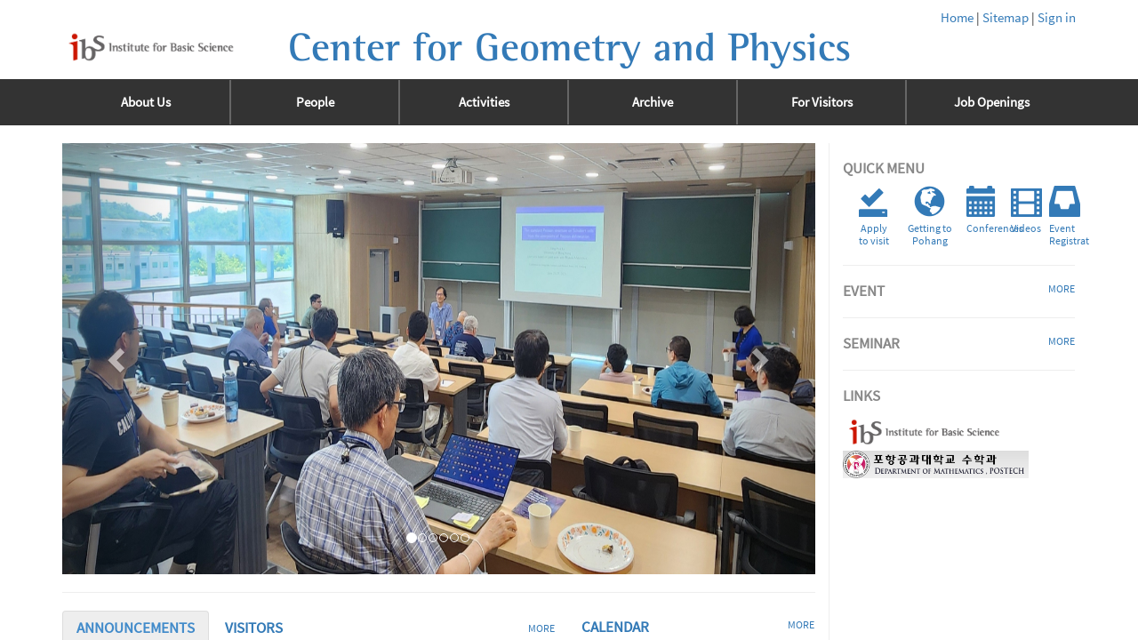

--- FILE ---
content_type: text/html;charset=UTF-8
request_url: https://www.ibs.re.kr/cgp;jsessionid=76E445B92D5D8798CEF3E5C4153FD27D/
body_size: 703
content:

<!DOCTYPE HTML PUBLIC "-//W3C//DTD HTML 4.01 Frameset//EN" "http://www.w3.org/TR/html4/frameset.dtd">
<html>
	<head>
	<META HTTP-EQUIV="PRAGMA" CONTENT="NO-CACHE"> 
<META HTTP-EQUIV="Content-Type" content="text/html; charset=UTF-8"> 
<title>Center for Geometry and Physics</title>
<style>
		* { margin:0; padding:0; box-sizing:border-box; }
		html,body{overflow:hidden}
		body { color:#fff; line-height:1.5em; font-family:'nsr'; }
		
	</style>
   
</head>
<frameset rows="100%" border="0">
 <frame src="https://cgp.ibs.re.kr/" name="기하학 수리물리 연구단 / Center for Geometry and Physics" noresize="" scrolling="yes" marginwidth="0" marginheight="0">
</frameset>

</html>

--- FILE ---
content_type: text/html; charset=UTF-8
request_url: https://cgp.ibs.re.kr/
body_size: 28188
content:
<!DOCTYPE html>
<html lang="en">
<head>

<base href="https://cgp.ibs.re.kr/">
<meta charset="utf-8">
<meta http-equiv="X-UA-Compatible" content="IE=edge">
<!--meta http-equiv="Content-Type" content="text/html;charset=utf-8"-->
<meta name="viewport" content="width=device-width, initial-scale=1.0, maximum-scale=1.0, user-scalable=no">
<link rel="shortcut icon" type="image/x-icon" href="/img/favicon.ico" >
<link rel="dns-prefetch" href="https://cgp.ibs.re.kr/">

<link href="js/bootstrap-3.3.4-dist/css/bootstrap.min.css" rel="stylesheet">

<!-- HTML5 shim and Respond.js IE8 support of HTML5 elements and media queries -->
<!--[if lt IE 9]>
<script src="./js/html5shiv.js"></script>
<script src="./js/respond.min.js"></script>
<![endif]-->

<!--[if IE 9]>
<script src="./js/olderbrowser.js"></script>
<![endif]-->

<script type="text/javascript" src="js/jquery-2.1.0.min.js"></script>

<link rel="stylesheet" type="text/css" href="js/jquery-ui-1.10.3/themes/base/jquery-ui.css">
<script type="text/javascript" src="js/jquery-ui-1.10.3/ui/jquery-ui.js"></script>

<script type="text/javascript" src="js/bootstrap-3.3.4-dist/js/bootstrap.min.js"></script>

<script type="text/x-mathjax-config">
	MathJax.Hub.Config({
		tex2jax: {
			inlineMath: [['$','$']],
			skipTags: ["script","noscript","style","textarea","code"]
		}
	});
</script>
<script type="text/javascript">
	var URL_PREFIX = 'https://cgp.ibs.re.kr/';
</script>

<!--script type="text/javascript" src="js/mathjax-MathJax-78ea6af/MathJax.js?config=TeX-AMS_HTML-full"></script-->
<script type="text/javascript" src="js/MathJax-2.7.1/MathJax.js?config=TeX-AMS_HTML-full"></script>

<title>IBS Center for Geometry and Physics</title>

<script type="text/javascript" src="js/main.js"></script>
<script type="text/javascript" src="js/menu_eng.js"></script>

<link rel="stylesheet" type="text/css" href="css/style.css">

<script type="text/javascript" src="js/jQuery.snow.min.js"></script>

<style type='text/css'>
input.gsc-input, .gsc-input-box, .gsc-input-box-hover, .gsc-input-box-focus {
border-color: #D9D9D9;
color:#333;
}
input.gsc-search-button, input.gsc-search-button:hover, input.gsc-search-button:focus {
border-color: #999999;
background-color: #CCCCCC;
background-image: none;
filter: none;
}
</style>



<!--link href="https://vjs.zencdn.net/6.2.8/video-js.css" rel="stylesheet">
<script src="https://vjs.zencdn.net/6.2.8/video.js"></script>
<script src="js/videojs-contrib-hls.js"></script--!>

<link href="js/video-js/video-js.css" rel="stylesheet">
<script type="text/javascript" src="js/video-js/video.js"></script>

<link rel="stylesheet" href="css/main.css">
<script type="text/javascript" src="js/index.js"></script>

<!--script type="text/javascript">
	$(document).ready(function () {
		var popup = getCookie('popup_2017_fall_recruit');
		if (popup == "" && $(window).width() > 991) {
			$('#overall_notice').show();
			$('div.popup').trigger('click');
			$('div#popup').modal('show');
		}
	});
</script--!>

<!--<script type="text/javascript">
	function setCookie(name, value, expiredays) {
		var today = new Date();
			today.setDate(today.getDate() + expiredays);
			document.cookie = name + '=' + escape(value) + '; path=/; expires=' + today.toGMTString() + ';'
		}
	
	function getCookie(name) {
		var cName = name + "=";
		var x = 0;
		while ( x <= document.cookie.length )
		{
			var y = (x+cName.length);
			if ( document.cookie.substring( x, y ) == cName )
			{
				if ( (endOfCookie=document.cookie.indexOf( ";", y )) == -1 )
					endOfCookie = document.cookie.length;
				return unescape( document.cookie.substring( y, endOfCookie ) );
			}
			x = document.cookie.indexOf( " ", x ) + 1; 
			if ( x == 0 )
				break;
		}
		return "";
	}

	function HideToday(){
		setCookie('Hide_Today','Y',1);
		$("#semModal").hide('fade');
	}


	jQuery(document).ready(function(){
		if (getCookie('Hide_Today')!='Y'){
			$('#semModal').show();
		}
	});
	function close_pop(){
		$('#semModal').hide('fade');
		};
</script> -->

<!--<div id="semModal" class="modal" tabindex="-1" role="dialog" aria-hidden="true">
	<div class="modal-dialog" role="document">
		<div class="modal-content">
			<div class="modal-header">
				<h3 class="modal-title">Call for Admission to IBS-UniTO(Italy) Collaborative Ph.D. Programs 
				<button onclick="close_pop()" type="button" class="close" data-dismiss="modal" aria-hidden="true" aria-label="Close">
					<i class="glyphicon glyphicon-remove"></i>
				</button>
				</h3>
			</div>
			<div class="modal-body">
				<p>Deadline for applications ~16th of June 2025</p>
				<p>Please click <a href="https://ibs.re.kr/cop/bbs/BBSMSTR_000000001037/selectBoardArticle.do?nttId=25834&kind=&mno=sitemap_02&pageIndex=1&searchCnd=&searchWrd=">here</a> for more information</p>
			</div>
			<div class="modal-footer">
				<button onclick="HideToday()" class="btn btn-warning" data-dismiss="modal">Hide today</button>
				<button onclick="close_pop()" class="btn btn-danger" data-dismiss="modal">Close</button>
			</div>
		</div>
	</div>
</div> -->
<style type="text/css">
#maintabs li.active a {
	background:#eee;
}
#maintabs li.active a h4 {
	color:#428bca;
}
</style>

</head>

<body>

<div class="everythingButfooter" style="position:relative;min-height:100%">

<!--div class="alert-danger none" style="padding:10px" id="overall_notice" >
	<div class="container">
	[IT ALERT] Due to certain circumstances, our web server is running in a static mode, and the database is NOT up-to-date. We are very sorry for any inconvenience.

		<!- -div id="notice" class="none">
			<p>The IBS Center for Geometry and Physics (IBS-CGP) invites applications for postdoctoral research fellowship positions.</p>
			<ul>
				<li>Job location: Pohang, Republic of Korea (On the campus of POSTECH)</li>
				<li>Salary range: KRW 57,000,000 &ndash; 66,000,000</li>
				<li><strong>Application deadline: January 15, 2018</strong></li>
			</ul>
			<p><em>For more information about the position and how to apply, click <a href="boards/announcements/2017/09/180">here</a>.</em></p>

			<!- -button class="btn btn-default" data-dismiss="modal" onclick="setCookie('popup_2017_fall_recruit','false',150)">Do not show anymore</button- ->
		</div- ->
	</div>
</div-->

	<input type="hidden" name="mnum" value="">
	<input type="hidden" name="snum" value="">
	<input type="hidden" name="ssnum" value="">

		<div tabindex="-1" role="dialog" aria-hidden="true" class="modal" id="popup">
			<div class="modal-dialog modal-lg">
				<div class="modal-content">
					<div class="modal-header">
						<button type="button" class="close" data-dismiss="modal" aria-hidden="true">
							<i class="glyphicon glyphicon-remove"></i>
						</button>
					<h4>Accepting applications for Associate Director Positions (AD)</h4>
					</div>
					<div class="modal-body">
						<p>The IBS Center for Geometry and Physics (IBS-CGP) invites applications for Associate Director Positions.</p>
						<ul>
							<li>Job location: Pohang, Republic of Korea (On the campus of POSTECH)</li>
							<li><strong>Application deadline: May 17, 2017</strong></li>
						</ul>
						<p><em>For more information about the position and how to apply, click <a href="boards/announcements/2017/04/178">here</a>.</em></p>
					</div>

					<div class="modal-footer">
						<button class="btn btn-default" data-dismiss="modal" onclick="setCookie('popup','false',28)">Do not show anymore</button>
					</div>
				</div>
			</div>
		</div>


			<!--div class="pull-right success">S</div-->
	


	<div class="container">
		<header>
			<div class="pull-right hidden-xs" style="margin-top:10px;/*margin-bottom:-10px*/">
				<div class="logo" style="display:inline-block">
					<a href="/">Home</a> |
					<a href="guide/sitemap">Sitemap</a>
		| <a href="mycgp/login">Sign in</a>
					</div>
			</div>
			<div class="row" style="clear:both">
				<div class="hidden-xs hidden-sm col-md-1 col-lg-2">
					<a href="http://www.ibs.re.kr/en">
						<img src="img/ibs_logo2.jpg" class="hidden-xs hidden-sm hidden-md" style="width:200px" alt="IBS"/>
						<img src="img/ibs_logo_small.png" class="visible-md" style="height:50px" alt="IBS"/>
					</a>
				</div>
				<div class="col-xs-12 col-md-10 col-lg-8">
					<h1 class="main-title text-center">
						<a href="https://cgp.ibs.re.kr/" class="header">Center for Geometry and Physics</a>
					</h1>
				</div>
			</div>
	
		</header>
	</div>

	<div class="navigator">
		<header class="mainnavi">
			<nav class="navbar">
				<div class="container">
					<div class="col-xs-8 smallmenuitem visible-xs"></div>
					<button type="button" class="navbar-toggle" data-toggle="collapse" data-target="#mainnav-collapse">
						<span class="icon-bar" style="background:white"></span>
						<span class="icon-bar" style="background:white"></span>
						<span class="icon-bar" style="background:white"></span>
					</button>
					<ul class="nav navbar-nav collapse navbar-collapse " id="mainnav-collapse" style="padding:0">
						<li style="padding:0" class="text-center col-sm-2 mnum1 ">
							<a href="aboutus">About Us</a></li>
						<li style="padding:0" class="text-center col-sm-2 mnum2 ">
							<a href="people">People</a></li>
						<li style="padding:0" class="text-center col-sm-2 mnum3 ">
							<a href="activities">Activities</a></li>
						<li style="padding:0" class="text-center col-sm-2 mnum4 ">
							<a href="archive">Archive</a></li>
						<li style="padding:0" class="text-center col-sm-2 mnum5 ">
							<a href="forvisitors">For Visitors</a></li>
						<li style="padding:0" class="text-center col-sm-2 mnum6 ">
							<a href="jobopenings">Job Openings</a></li>
					</ul>
				</div>
			</nav>
		</header>
		<header class="hidden-xs container" style="position:relative">
			<div class="subnavi row none" style="width:100%;position:absolute;z-index:10000000000;background:white;border-bottom-left-radius:5px;border-bottom-right-radius:5px;border:0px solid #aaa;padding-top:10px;padding-botton:10px;opacity:0.95;box-shadow:0 0 7px #666">
				<nav>
					<ul class="list-unstyled col-sm-2 submenu1">
						<li class="snum1">
							<a href="aboutus/greetings">Greetings</a>
						</li>
						<li class="snum2">
							<a href="aboutus/backgroundandpurpose">Background and Purpose</a>
						</li>
						<li class="snum3">
							<a href="aboutus/advisorycommittee">Advisory Committee</a>
						</li>
						<li class="snum4">
							<a href="aboutus/researchgroups">Research Groups</a>
						</li>
						<li class="snum5">
							<a href="aboutus/MOU">MOU</a>
						</li>
						<li class="snum6">
							<a href="aboutus/mathematicsinpohang">Mathematical Science in Pohang</a>
						</li>
						<li class="snum7">
							<a href="boards/announcements">Announcements</a>
						</li>
						<li class="snum8">
							<a href="aboutus/contactus">Contact Us</a>
						</li>
					</ul>
					<ul class="list-unstyled col-sm-2 submenu2">
						<li class="snum1">
							<a href="people/members">Members</a>
						</li>
						<li class="snum2">
							<a href="people/staff">Staff</a>
						</li>
						<li class="snum3">
							<a href="people/visitors">Visitors</a>
						</li>
					</ul>
					<ul class="list-unstyled col-sm-2 submenu3">
						<li class="snum1">
							<a href="activities">Thematic Programs</a>
						</li>
						<li class="snum2">
							<a href="activities/conferences">Conferences</a>
						</li>
						<li class="snum3">
							<a href="activities/seminars">Seminars</a>
						</li>
						<li class="snum4">
							<a href="activities/publicevents">Public Events</a>
						</li>
						<li class="snum5">
							<a href="activities/calendar">POSTECH Mathematics Calendar</a>
						</li>
						<li class="snum6">
							<a href="activities/thisweekatcgp">This week at CGP</a>
						</li>
						<li class="snum7">
							<a href="activities/registration">Online Registration</a>
						</li>
					</ul>
					<ul class="list-unstyled col-sm-2 submenu4">
						<li class="snum1">
							<a href="archive/libraries">Libraries</a>
						</li>
						<li class="snum2">
							<a href="archive/cgplibrary">Search in CGP Library</a>
						</li>
						<li class="snum3">
							<a href="archive/preprints">Preprints</a>
						</li>
						<li class="snum4">
							<a href="archive/videos">Videos</a>
						</li>
					</ul>
					<ul class="list-unstyled col-sm-2 submenu5">
						<li class="snum1">
							<a href="forvisitors/visitorprograms">Visitor Programs</a>
						</li>
						<li class="snum2">
							<a href="forvisitors/accommodation">Accommodation</a>
						</li>
						<li class="snum3">
							<a href="forvisitors/planningvisit">Planning Your Visit</a>
						</li>
						<li class="snum4">
							<a href="forvisitors/gettingtopohang">Getting to Pohang</a>
						</li>
						<li class="snum5">
							<a href="forvisitors/leavingfrompohang">Leaving from Pohang</a>
						</li>
						<li class="snum6">
							<a href="forvisitors/location">Our Location on Campus</a>
						</li>
						<li class="snum7">
							<a href="forvisitors/facilities">Facilities</a>
						</li>
						<li class="snum8">
							<a href="forvisitors/localinformation">Local Information</a>
						</li>
					</ul>
					<ul class="list-unstyled col-sm-2 submenu6">
						<li class="snum1">
							<a href="jobopenings/members">Members</a>
						</li>
						<li class="snum2">
							<a href="jobopenings/apply">Apply</a>
						</li>
					</ul>
				</nav>
			</div>
		</header>
	</div>
	
	<section class="main-container container">
		<div class="row">
			<div class="col-lg-12 col-md-12 col-sm-12 col-xs-12">
				<div class="alert alert-success none">
					<span style="cursor:pointer" class="pull-right" onclick="$(this).parent().hide()"><i class="glyphicon glyphicon-remove"></i></span>
					<div class="message"></div>
				</div>
				<div class="alert alert-info none">
					<span style="cursor:pointer" class="pull-right" onclick="$(this).parent().hide()"><i class="glyphicon glyphicon-remove"></i></span>
					<div class="message"></div>
				</div>
				<div class="alert alert-warning none">
					<span style="cursor:pointer" class="pull-right" onclick="$(this).parent().hide()"><i class="glyphicon glyphicon-remove"></i></span>
					<div class="message"></div>
				</div>
				<div class="alert alert-danger none">
					<span style="cursor:pointer" class="pull-right" onclick="$(this).parent().hide()"><i class="glyphicon glyphicon-remove"></i></span>
					<div class="message"></div>
				</div>

<div class="row" style="overflow:hidden">
	<div class="leftpane col-xl-8 col-md-9 col-xs-12">
		<div class="mainbanner-container hidden-xs">
<div id="mainbanner" class="carousel slide" data-ride="carousel">
<ol class="carousel-indicators">
<li data-target="#mainbanner" data-slide-to="0" class="active">
<li data-target="#mainbanner" data-slide-to="1">
<li data-target="#mainbanner" data-slide-to="2">
<li data-target="#mainbanner" data-slide-to="3">
<li data-target="#mainbanner" data-slide-to="4">
<li data-target="#mainbanner" data-slide-to="5">
</ol>
<div class="carousel-inner">
<div class="item active"><img src="img/main_banner//IMG_1.jpg" alt="Banner" style="width:100%; height:485px"></div>
<div class="item"><img src="img/main_banner//IMG_2.jpg" alt="Banner" style="width:100%; height:485px"></div>
<div class="item"><img src="img/main_banner//IMG_3.jpg" alt="Banner" style="width:100%; height:485px"></div>
<div class="item"><img src="img/main_banner//IMG_3149_edited.jpg" alt="Banner" style="width:100%; height:485px"></div>
<div class="item"><img src="img/main_banner//IMG_4.png" alt="Banner" style="width:100%; height:485px"></div>
<div class="item"><img src="img/main_banner//IMG_5.JPG" alt="Banner" style="width:100%; height:485px"></div>
</div>
<a class="left carousel-control" href="#mainbanner" data-slide="prev"><span class="glyphicon glyphicon-chevron-left"></span></a><a class="right carousel-control" href="#mainbanner" data-slide="next"><span class="glyphicon glyphicon-chevron-right"></span></a>
</div>
<!--xml length = 603
0.99474600 1769101890
0.00596500 1769101891
0.00692400 1769101891
-->		</div>
		<div class="row">
			<!--div class="col-xs-12">
				<hr/>
				<h4 class="tit text-success">
					<span class="strong text-success">Accepting applications for postdoctoral research fellowship (PRF-R)</span> <span class="more">[+]</span><span class="more none">[-]</span>
					<button class="btn btn-warning pull-right" onclick="setCookie('popup_2017_fall_recruit','false',150);$('#overall_notice').hide()"><i class="glyphicon glyphicon-remove"></i></button>
				</h4>

				<div id="notice">
					<p>The IBS Center for Geometry and Physics (IBS-CGP) invites applications for postdoctoral research fellowship positions.</p>
					<ul>
						<li>Job location: Pohang, Republic of Korea (On the campus of POSTECH)</li>
						<li>Salary range: KRW 57,000,000 &ndash; 66,000,000</li>
						<li><strong>Application deadline: December 14, 2018</strong></li>
					</ul>
					<p><em>For more information about the position and how to apply, click <a href="boards/announcements/2018/08/185">here</a>.</em></p>
				</div>

				<hr/>
			</div--!>
			
			<div class="col-xs-12">
			<hr>
				<div class="row">
					<div class="col-sm-8 col-xs-12 hidden-xs">
						<h4 class="tit pull-right" style="margin-top:10px"><small><a style="cursor:pointer" onclick="if ($('#maintabs li.active a').attr('href') == '#announcements') window.location.href='boards/announcements'; else window.location.href='people/visitors';">More</a></small></h4>
						<ul class="nav nav-tabs" role="tablist" id="maintabs">
							<li class="active"><a href="#announcements" role="tab" data-toggle="tab" onclick="blur()"><h4 class="tabheader">Announcements</h4></a></li>
							<li><a href="#visitors" role="tab" data-toggle="tab" onclick="blur()"><h4 class="tabheader">Visitors</h4></a></li>
						</ul>
						<div class="tab-content">
							<div class="tab-pane active clearfix" id="announcements" style="border:1px solid #ddd;border-top:0;padding-top:10px;height:240px;overflow:auto">
<div class="col-xs-12"><h4 style="font-size:12pt;">
<a href="boards/announcements/2024/07/217">Director Yong-Geun Oh's New Book on Lagrangian Floer Theory</a><small class="pull-right">2024-07-19</small>
</h4></div><div class="col-xs-12"><h4 style="font-size:12pt;">
<a href="boards/announcements/2022/04/200">Director Yong-Geun Oh Awarded Ho-Am Prize 2022</a><small class="pull-right">2022-04-06</small>
</h4></div><div class="col-xs-12"><h4 style="font-size:12pt;">
<a href="boards/announcements/2021/01/195">Director Yong-Geun Oh's New Book on Kuranishi Structure</a><small class="pull-right">2021-01-13</small>
</h4></div><div class="col-xs-12"><h4 style="font-size:12pt;">
<a href="boards/announcements/2019/12/191">IBS Director Yong-Geun Oh Awarded the 2019 Korea Science Award</a><small class="pull-right">2019-12-12</small>
</h4></div><div class="col-xs-12"><h4 style="font-size:12pt;">
<a href="boards/announcements/2019/10/190">Dr. Yat-Hin Suen Awarded Honorable Mention of PhD  [...] </a><small class="pull-right">2019-10-01</small>
</h4></div><div class="col-xs-12"><h4 style="font-size:12pt;">
<a href="boards/announcements/2019/06/178">Associate Director positions (AD)</a><small class="pull-right">2019-06-20</small>
</h4></div><div class="col-xs-12"><h4 style="font-size:12pt;">
<a href="boards/announcements/2018/10/189">Dr. Rune Haugseng Awarded the Viggo Brun Prize</a><small class="pull-right">2018-10-17</small>
</h4></div><div class="col-xs-12"><h4 style="font-size:12pt;">
<a href="boards/announcements/2017/05/179">Prof. Jihun Park Awarded KMS Research Article Priz [...] </a><small class="pull-right">2017-05-25</small>
</h4></div><div class="col-xs-12"><h4 style="font-size:12pt;">
<a href="boards/announcements/2015/06/144">Dr. Drummond-Cole featured in IBS Webzine Vol.1</a><small class="pull-right">2015-06-15</small>
</h4></div>
<!--xml length = 4895
0.00708100 1769101891
0.01008500 1769101891
0.01184900 1769101891
-->							</div>
							<div class="tab-pane clearfix" id="visitors" style="border:1px solid #ddd;border-top:0;padding-top:10px;height:240px;overflow:auto">
<ul class="list-unstyled"></ul>
<!--xml length = 145
0.01190200 1769101891
0.01522500 1769101891
0.01594300 1769101891
-->							</div>
						</div>
					</div>
					<div class="col-sm-4 col-xs-12">
						<h4 class="tit" style="margin-top:10px">
							<a href="activities/calendar">Calendar</a>
							<small><a style="cursor:pointer" class="pull-right" onclick="showHideCalendar()">More</a></small>
						</h4>
						<div class="minicalendar clearfix">
						</div>
					</div>
				</div>
			</div>
		</div>
		<div class="hidden-xs">
			<hr/>
			<!-- <h4 class="tit">Thematic Program</h4>
			<p>The thematic programs provide focused and in-depth tutorials, lectures and conferences on themes selected for each thematic year. </p>
			<p>
			The third thematic year, which runs from December 2017 to December 2018, is on <em>Geometry of Fano Varieties</em>. Please check <a href="activities">here</a> for upates on conference and seminar schedules.
			</p>
			<p>Young mathematicians and students in mathematics are encouraged to take advantage of this opportunity. For information on participation, please contact <a href="mailto:workshop@ibs.re.kr"><strong>workshop@ibs.re.kr</strong></a>.</p> --!>
		</div>

	</div> 

	<div class="rightpane col-xl-4 col-md-3 col-xs-12 pull-right">
		<div class="hidden-md hidden-lg"><hr/></div>

		<div class="hidden-xs">
			<h4 class="tit">Quick Menu</h4>
			<div id="quicklinks" class="row">
				<div class="col-xs-12">
					<div class="col-xs-3 text-center" style="padding-right:8.5px;line-height:100%"><a href="forvisitors/visitorprograms"><span class="glyphicon glyphicon-saved" style="font-size:35px"></span><small style="display:block;margin-top:5px">Apply to visit</small></a></div>
					<div class="col-xs-3 text-center" style="padding:0 0px;line-height:100%"><a href="forvisitors/gettingtopohang"><span class="glyphicon glyphicon-globe" style="font-size:35px"></span><small style="display:block;margin-top:5px">Getting to Pohang</small></a></div>
					<div class="col-xs-2 text-center" style="padding:0 8.5px;line-height:100%"><a href="activities/conferences"><span class="glyphicon glyphicon-calendar" style="font-size:35px"></span><small style="display:block;margin-top:5px">Conferences</small></a></div>
					<div class="col-xs-2 text-center" style="padding-left:0 8.5px;line-height:100%"><a href="archive/videos"><span class="glyphicon glyphicon-film" style="font-size:35px"></span><small style="display:block;margin-top:5px">Videos</small></a></div>
					<div class="col-xs-2 text-center" style="padding-left:0 8.5px;line-height:100%"><a href="activities/registration"><span class="glyphicon glyphicon-inbox" style="font-size:35px"></span><small style="display:block;margin-top:5px">Event Registration</small></a></div>
				</div>
			</div>
			<hr/>
		</div>

		<!--h4 class="tit">Seminar Online Registration
			<small><a style="cursor:pointer" class="pull-right" href="https://cgp.ibs.re.kr/activities/talkregistration"><span class="glyphicon glyphicon-inbox"></span></a></small>
		</h4--!>

		<div id="upcoming">
		
		<!--h4 class="tit">Intensive Lecture Series</h4>

			<ul class="list-unstyled">
				<li class="subject"><strong><a href="activities/seminars/intensive_lecture_series">Virtual fundamental chains and application to Lagrangial Floer theory</a></strong></li>
				<li class="speaker">Kenji Fukaya (Simons Center for Geometry and Physics)</li>
				<li class="org" style="color:#999">CGP Main Hall</li>
				<li class="time" style="color:#999">August 28 &ndash; August 31</li>
			</ul>

		</div>

		<hr/-->
			<!--ul class="list-unstyled">
				<li class="subject"><strong><a href="activities/seminars/intensive_lecture_series">Complex cobordisms, formal groups, and quantization</a></strong></li>
				<li class="speaker">Alexander Givental (University of California, Berkeley)</li>
				<li class="org" style="color:#999">CGP Main Hall</li>
				<li class="time" style="color:#999">August 9 &ndash; August 12</li>
			</ul>

		-->
<h4 class="tit">Event
			<small><a style="cursor:pointer" class="pull-right" onclick="showHideCalendar()">More</a></small>
</h4><hr><h4 class="tit">Seminar
			<small><a style="cursor:pointer" class="pull-right" onclick="showHideCalendar()">More</a></small>
</h4>
<!--xml length = 182
0.01601700 1769101891
0.04141400 1769101891
0.04274700 1769101891
-->

		<hr/>
		<div id="links" class="hidden-xs">
			<h4 class="tit">Links</h4>
			<ul class="list-unstyled">
				<li><a href="http://www.ibs.re.kr/en" title="Institute for Basic Science" class="logo"><img src="img/ibs_logo2.jpg" style="width:70%" alt="IBS"></a></li>
				<li><a href="http://math.postech.ac.kr" title="POSTECH Math. Dept." class="logo"><img src="img/postech_math.png" style="width:80%" alt="POSTECH Math."></a></li>
			</ul>
		</div>
	</div>
</div>

		<div tabindex="-1" role="dialog" aria-hidden="true" class="none modal" id="modal2">
			<div class="modal-dialog modal-lg">
				<div class="modal-content">
					<div class="modal-header">
					</div>
					<div class="modal-body">
					</div>
				</div>
			</div>
		</div>

		<div tabindex="-1" role="dialog" aria-hidden="true" aria-labelledby="modal-title" data-backdrop="static" class="none modal" id="modal">
			<div class="modal-dialog modal-lg">
				<div class="modal-content">
					<div class="modal-header">
						<button type="button" class="close" data-dismiss="modal" aria-hidden="true">
							<i class="glyphicon glyphicon-remove"></i>
						</button>
						<h4 class="modal-title" id="modal-title">Heading</h4>
					</div>
					<div class="modal-body" id="modal-body">
					</div>
					<div class="modal-footer">
						<button class="btn btn-danger" data-dismiss="modal">Close</button>
					</div>
				</div>
			</div>
		</div>

			</div>
		</div><!-- end of row -->
	</section> <!-- end of container -->
</div>
<!-- end of everythingButfooter -->

<footer class="footer-layer" style="margin-top:40px;position:relative;">
	<div class="container" style="min-height:45px;margin-top:10px">
		<div class="row">
			<div class="col-xs-12 col-sm-12 col-md-9 col-xl-8">
				<div class="copyright hidden-xs">
				Institute for Basic Science (POSTECH Campus), 79 Jigok-ro 127beon-gil, Nam-gu, Pohang, Gyeongbuk, KOREA 37673
				</div>
				<div class="copyright">Copyright &copy; IBS Center for Geometry and Physics.</div>
				<div class="copyright"><a href="https://www.ibs.re.kr/kor/sitemap_19.do" target="_blank" style="color:white">Privacy Policy</a></div>
			</div>
			<div class="hidden-xs col-md-3 col-sm-12 col-xl-4">
				<div class="row">
					<div class="col-xl-11 col-lg-10 col-md-12">
						<ul class="list-unstyled text-right pull-left" style="width:100%;margin-bottom:0">
							<li class="search">
<script>
  (function() {
    var cx = '018403386043810757224:sufkvxgqmau';
    var gcse = document.createElement('script');
    gcse.type = 'text/javascript';
    gcse.async = true;
    gcse.src = 'https://cse.google.com/cse.js?cx=' + cx;
    var s = document.getElementsByTagName('script')[0];
    s.parentNode.insertBefore(gcse, s);
  })();
</script>
<gcse:searchbox-only></gcse:searchbox-only>
							</li>
						</ul>
					</div>
					<div class="facebook col-xl-1 col-lg-2 col-md-12 text-right"><a href="http://www.facebook.com/ibscgp" target="cgpfacebook"><img src="img/facebook.png" alt="facebook"/></a>
					</div>
				</div>
			</div>
		</div>
	</div>
</footer>

</body>
</html>



--- FILE ---
content_type: text/css
request_url: https://cgp.ibs.re.kr/css/style.css
body_size: 8721
content:
@font-face {
  font-family: "rotisBold";
  src: url("./wfont/rotisBold.eot");
  src: url("./wfont/rotisBold.eot?#iefix") format("embedded-opentype"),
  url("./wfont/RotisSemiSerif65Bold.woff") format("woff");
  font-weight: normal;
  font-style: normal;
}

@font-face {
  font-family: 'Source Sans Pro';
  font-style: normal;
  font-weight: 200;
  src: local('Source Sans Pro ExtraLight'), local('SourceSansPro-ExtraLight'), url("./wfont/SourceSansProExtraLight.woff") format('woff');
}
@font-face {
  font-family: 'Source Sans Pro';
  font-style: normal;
  font-weight: 400;
  src: local('Source Sans Pro'), local('SourceSansPro-Regular'), url("./wfont/SourceSansPro.woff") format('woff');
}
@font-face {
  font-family: 'Source Sans Pro';
  font-style: italic;
  font-weight: 200;
  src: local('Source Sans Pro ExtraLight Italic'), local('SourceSansPro-ExtraLightIt'), url("./wfont/SourceSansProExtraLightItalic.woff") format('woff');
}
@font-face {
  font-family: 'Source Sans Pro';
  font-style: italic;
  font-weight: 400;
  src: local('Source Sans Pro Italic'), local('SourceSansPro-It'), url("./wfont/SourceSansProItalic.woff") format('woff');
}

html {
	height:100%;
}

body {
	height:100%;

	color : #333;

	font-weight:400;
	font-family: "Source Sans Pro", sans-serif;

	font-size:11pt;

	-webkit-font-smoothing : antialiased;
}

.none {
	display:none;
}

h4.tit {
/*	color:#c0504d;*/
	color:#888;
	clear:both;
	margin-top:20px;
	font-variant:small-caps;
	font-weight:bold;
	text-transform:uppercase;
	font-size:16.5px
/*	padding-top:15px;*/
}

.abs_center {
	position:absolute;
	top:50%;
	left:50%;
	bottom:auto;
	right:auto;
	transform:translateX(-50%) translateY(-50%);
	opacity:1;
	z-index:100;
}

h4.tabheader {
	margin-top:0;
	margin-bottom:0;
	font-variant:small-caps;
	font-weight:bold;
	text-transform:uppercase;
	font-size:16.5px;
}

.main-title {
	font-size:34pt;
	font-weight:normal;
	margin-top:0;
/*	padding-top:20px;*/
	font-family: "rotisBold";
/*	font-family: "Source Sans Pro", sans-serif;*/
	clear:both;
}

.main-title a.header {
/*	margin-left:-100px;*/
}

.main-title a:hover {
	text-decoration:none;
	color:#08c;
}

.footer-layer {
	border-top:1px solid #ccc;
	padding:15px 20px;
	background:#08c;
	color:white;
}

.footer-layer .search * {
	box-sizing:content-box;
}

.footer-layer .search input {
	line-height:normal;
}

.googleSearch ul {
	font-size:10pt;
}

.googleSearch ul li {
	display: inline-block;
	height:30px;
}

.footer-layer .copyright {
	font-family : 'Helvetica';
	font-size:9pt;
/*	text-align:right;*/
}

.footer-layer .footerItem * {
	box-sizing: content-box;
}

.footer-layer .footerItem li {
	display:inline-block;
}

.footer-layer .sitemap ul {
	font-size:10pt;
	padding-left:0;
}

.footer-layer .sitemap > ul > li {
	display:inline-block;
	vertical-align:top;
	padding-left:0;
}

.footer-layer .sitemap > ul > li > a{
	font-weight:bold;
}

.footer-layer .sitemap ul > li > ul {
	padding-left:0;
	margin-top:2px;
}

.footer-layer .sitemap ul > li > ul > li {
	display:block;
	font-weight:normal;
	line-height:100%;
}
.footer-layer .sitemap a {
	color:white !important;
}

.searchWrapper {
	position:relative;
	width:100%;
}

.main-container .smallsubmenuitem {
	color:#000;
	font-size:15pt;
	margin:10px;
	display:none;
}

.main-container {
	margin-top:20px;
	margin-bottom:20px;
}

.mainnavi .smallmenuitem {
	color:#fff;
	font-size:15pt;
	margin:10px;
	display:none;
}

.mainnavi .navbar-collapse {
	width:100%;
}

.mainnavi nav {
	margin-bottom:0;
	min-height:0;
	background:#333;
	border-radius:0;
}

@media (min-width:768px) {

	.mainnavi nav ul#mainnav-collapse > li {
		border-right:2px solid #666;
	}

	.mainnavi nav ul#mainnav-collapse > li:last-child {
		border-right:0px;
	}
}

.mainnavi nav ul#mainnav-collapse > li > a {
	text-align:center;
	font-weight:bold;
	color:white;
	border-radius:0;
}

.mainnavi nav ul#mainnav-collapse > li > a:hover {
	background:#333;
}

.mainnavi nav ul#mainnav-collapse > li.active > a {
	background:#428bca;
}

.subnavi nav {
	background:#e1e1e1;
}

.subnavi nav {
	min-height:0px;
}

.subnavi nav > ul > li > a {
	padding:0;
	margin:8px 0;
/*
	border-bottom:1px solid #ddd;
*/
}

.subnavi nav > ul > li > a:hover {
/*	border-bottom:1px solid #f00;*/
}

.subnavi nav > ul > li.active > a {
	color:#c0504d !important;
	text-decoration : underline;
}

.sidemenu {
	padding-right:0;
}

.sidemenu h4 {
	padding:0 0 5px 10px;
	margin-top:10px;
	margin-bottom:10px;
	border-bottom:1px solid #000;
}

.sidemenu > ul {
	padding:0;
	max-height:none !important;
}

.sidemenu > ul > li {
	display:block;
	font-size:11pt;
	border-bottom:1px dotted #ccc;
	padding:10px;
}

.sidemenu > ul > li.active > a {
	font-weight:bold;
	color:#c0504d;
}

.sidemenu > ul > li > ul {
	padding:0;
}

.sidemenu > ul > li > ul > li {
	display:block;
	padding-left:10px;
	font-size:10pt;
}

.sidemenu > ul > li > ul > li.active > a{
	font-weight:bold;
	color:#c0504d;
}

.photo {
	border:1px solid #ccc;
	padding:6px;
	margin:10px;
}

.photo:hover {
	-moz-box-shadow: 1px 1px 5px #999;
	-webkit-box-shadow: 1px 1px 5px #999;
        box-shadow: 1px 1px 5px #999;
}

@media (max-width: 767px) {
	.sitemap, .search, .facebook {
		display:none;
	}

	h1.main-title {
		font-size:30px;
	}

	.main-container {
		min-height:0;
	}

	.footer-layer .sitemap, .footer-layer .search {
		display:none;
	}

	h1.main-title {
		font-size:30px;
	}

	.main-content {
		min-height:0;
	}

	.subnavi {
		display:none;
	}

	.sidemenu h4 {
		display:none;
	}
}

@media (max-width: 991px) {
	.logo {
		display:none;
	}

	.main-title a.header {
		margin-left:0;
	}

	.intro {
		line-height:1.8em;
	}
}

@media (min-width:1600px) {
	.container {
		width:1500px;
	}
}

img.titimg {
	border-radius:2%;
	border:2px solid #ccc;
	margin-bottom:20px;
	width:100%;
}

.nav-tabs>.active>a {
	color:#c0504d !important;
}

pre {
	white-space:pre-line;
}

.nl2br {
	white-space:pre-line;

}

p {
	margin-bottom:20px;
}

@media (min-width: 1600px) {
  .col-xl-1, .col-xl-2, .col-xl-3, .col-xl-4, .col-xl-5, .col-xl-6, .col-xl-7, .col-xl-8, .col-xl-9, .col-xl-10, .col-xl-11, .col-xl-12 {
    float: left;
  }
  .col-xl-12 {
    width: 100%;
  }
  .col-xl-11 {
    width: 91.66666666666666%;
  }
  .col-xl-10 {
    width: 83.33333333333334%;
  }
  .col-xl-9 {
    width: 75%;
  }
  .col-xl-8 {
    width: 66.66666666666666%;
  }
  .col-xl-7 {
    width: 58.333333333333336%;
  }
  .col-xl-6 {
    width: 50%;
  }
  .col-xl-5 {
    width: 41.66666666666667%;
  }
  .col-xl-4 {
    width: 33.33333333333333%;
  }
  .col-xl-3 {
    width: 25%;
  }
  .col-xl-2 {
    width: 16.666666666666664%;
  }
  .col-xl-1 {
    width: 8.333333333333332%;
  }
  .col-xl-pull-12 {
    right: 100%;
  }
  .col-xl-pull-11 {
    right: 91.66666666666666%;
  }
  .col-xl-pull-10 {
    right: 83.33333333333334%;
  }
  .col-xl-pull-9 {
    right: 75%;
  }
  .col-xl-pull-8 {
    right: 66.66666666666666%;
  }
  .col-xl-pull-7 {
    right: 58.333333333333336%;
  }
  .col-xl-pull-6 {
    right: 50%;
  }
  .col-xl-pull-5 {
    right: 41.66666666666667%;
  }
  .col-xl-pull-4 {
    right: 33.33333333333333%;
  }
  .col-xl-pull-3 {
    right: 25%;
  }
  .col-xl-pull-2 {
    right: 16.666666666666664%;
  }
  .col-xl-pull-1 {
    right: 8.333333333333332%;
  }
  .col-xl-pull-0 {
    right: 0;
  }
  .col-xl-push-12 {
    left: 100%;
  }
  .col-xl-push-11 {
    left: 91.66666666666666%;
  }
  .col-xl-push-10 {
    left: 83.33333333333334%;
  }
  .col-xl-push-9 {
    left: 75%;
  }
  .col-xl-push-8 {
    left: 66.66666666666666%;
  }
  .col-xl-push-7 {
    left: 58.333333333333336%;
  }
  .col-xl-push-6 {
    left: 50%;
  }
  .col-xl-push-5 {
    left: 41.66666666666667%;
  }
  .col-xl-push-4 {
    left: 33.33333333333333%;
  }
  .col-xl-push-3 {
    left: 25%;
  }
  .col-xl-push-2 {
    left: 16.666666666666664%;
  }
  .col-xl-push-1 {
    left: 8.333333333333332%;
  }
  .col-xl-push-0 {
    left: 0;
  }
  .col-xl-offset-12 {
    margin-left: 100%;
  }
  .col-xl-offset-11 {
    margin-left: 91.66666666666666%;
  }
  .col-xl-offset-10 {
    margin-left: 83.33333333333334%;
  }
  .col-xl-offset-9 {
    margin-left: 75%;
  }
  .col-xl-offset-8 {
    margin-left: 66.66666666666666%;
  }
  .col-xl-offset-7 {
    margin-left: 58.333333333333336%;
  }
  .col-xl-offset-6 {
    margin-left: 50%;
  }
  .col-xl-offset-5 {
    margin-left: 41.66666666666667%;
  }
  .col-xl-offset-4 {
    margin-left: 33.33333333333333%;
  }
  .col-xl-offset-3 {
    margin-left: 25%;
  }
  .col-xl-offset-2 {
    margin-left: 16.666666666666664%;
  }
  .col-xl-offset-1 {
    margin-left: 8.333333333333332%;
  }
  .col-xl-offset-0 {
    margin-left: 0;
  }
}

@media (max-width: 384px) {
	.media-body {
		clear:both;
	}
}


--- FILE ---
content_type: text/css
request_url: https://cgp.ibs.re.kr/css/main.css
body_size: 1774
content:
div.daynames div {
	font-weight:bold;
	text-align:right;
}

div.dayname {
	padding-right:5px;
	text-align:right;
}
.notthismonth div.dayname {
	color:#ccc;
	font-weight:bold;
}
.thismonth div.dayname {
	font-weight:bold;
}

.thismonth.thisday {
	background:#fdd;
}

.thismonth.thisday div.dayname:after {
	content:" * ";
}

.weektalk:hover {
	height:inherit !important;
	z-index:1000 !important;
	opacity:1;
}

.weektalk:hover {
	height:inherit !important;
	z-index:1000 !important;
	opacity:1;
}

.video-js {
	width:100% !important;
	height:auto !important;
}

.video-js:after {
	content: '.';
	display:block;
	padding: 50.1% 0 0 0;
	margin: 0 0 0 -100%;
	visibility:hidden;
}

.vjs-poster {
	position:absolute;
}

.vjs-big-play-button {
	left: 50% !important;
	top: 50% !important;
	margin-top: -39px !important;
	margin-left: -60px !important;
}

/*
.subnavi {
	display:none !important; 
}
*/

li.link {
	margin:3px 10px;
/*	font-weight:bold;*/
	list-style-type:disc;
}

@media (min-width:970px) {
	.leftpane {
/*		padding-bottom:100%;
		margin-bottom:-100%;
*/
		border-right:1px solid #eee;
	}
	.rightpane {
		border-left:1px solid #eee;
		margin-left:-1px;
		margin-right:1px;
	}
}

.ui-datepicker {
	width:100% !important;
}

.highlight > a {
	color:#08c !important;
	font-weight:bold !important;
}

.mainbanner_item {
	position: relative;
	width: 100%;
}

.mainbanner_item:before {
	content: "";
	display:block;
	padding-top:100%;
}

.mainbanner_content {
	position:absolute;
	top:0;
	left:0;
	bottom:0;
	right:0;
}

.ratio2_1:before {
	padding-top:50%;
}

.ratio1_2:before {
	padding-top:200%;
}

.ratio4_3:before {
	padding-top:75%;
}

.ratio5_2:before {
	padding-top:40%
}

.ratio3_1:before {
	padding-top:33.3333%;
}

.ratio16_9:before {
	padding-top:56.25%;
}



--- FILE ---
content_type: application/javascript
request_url: https://cgp.ibs.re.kr/js/jQuery.snow.min.js
body_size: 1243
content:
/**
 * jquery.snow - jQuery Snow Effect Plugin
 *
 * Available under MIT licence
 *
 * @version 1 (21. Jan 2012)
 * @author Ivan Lazarevic
 * @requires jQuery
 * @see http://workshop.rs
 *
 * @params minSize - min size of snowflake, 10 by default
 * @params maxSize - max size of snowflake, 20 by default
 * @params newOn - frequency in ms of appearing of new snowflake, 500 by default
 * @params flakeColor - color of snowflake, #FFFFFF by default
 * @example $.fn.snow({ maxSize: 200, newOn: 1000 });
 */

var SNOW;

!function(n){
	n.fn.snow=function(o){
		var e=n('<div class="flake" />').css({position:"absolute",top:"-50px"}).html("&#10052;");
		var t=n('.everythingButfooter').height();
		var a=n('.everythingButfooter').width();
		var i={minSize:10,maxSize:20,newOn:500,flakeColor:"#FFFFFF"};
		var o=n.extend({},i,o);

		SNOW = setInterval(function(){
			var i=Math.random()*a-100;
			var m=.5+Math.random();
			var r=o.minSize+Math.random()*o.maxSize;
			var d=t-80;
			var l=i-100+200*Math.random();
			var c=10*t+5e3*Math.random();
			
			e.clone().appendTo("body").css({left:i,opacity:m,"font-size":r,color:o.flakeColor}).animate({top:d,left:l,opacity:.2},c,"linear",function(){
			n(this).remove()});
		},o.newOn);
	};
}(jQuery);


--- FILE ---
content_type: application/javascript
request_url: https://cgp.ibs.re.kr/js/main.js
body_size: 3758
content:
// Automatically cancel unfinished ajax requests 
// when the user navigates elsewhere.
var xhrPool = [];
(function($) {
	$(document).ajaxSend(function(e, jqXHR, options){
		xhrPool.push(jqXHR);
	});
	$(document).ajaxComplete(function(e, jqXHR, options) {
		xhrPool = $.grep(xhrPool, function(x){return x!=jqXHR});
	});
	var abort = function() {
		$.each(xhrPool, function(idx, jqXHR) {
			jqXHR.abort();
		});
	};

	var oldbeforeunload = window.onbeforeunload;
	window.onbeforeunload = function() {
		var r = oldbeforeunload ? oldbeforeunload() : undefined;
		if (r == undefined) {
			// only cancel requests if there is no prompt to stay on the page
			// if there is a prompt, it will likely give the requests enough time to finish
			abort();
		}
		return r;
	}
})(jQuery);

function viewXML(data,obj,callback) {
	var xml;
	var xsl;

	if (typeof data['html'] == 'undefined')
		data['html'] = true;
	if (typeof data['xsl'] == 'undefined')
		data['html'] = false;

	if (data['html'])
		var dataType = 'html';
	else
		var dataType = 'xml';

	var XHR = $.ajax({
		dataType : dataType,
		type : 'POST',
		url : URL_PREFIX+"ajax.php",
		data : data,
		beforeSend : function (jqXHR) {
			if (data['html'] && typeof obj!== 'undefined') {
				$(obj).append( AJAX_ON_LOADING(jqXHR) );
			}
		},
	//	timeout:15000,
	//	error:function (jqXHR, text) {
	//		jqXHR.abort();
	//		if (text == 'timeout')
	//			ERROR( $.parseXML("<error>Timeout</error>") );
	//	}
	}).done(function (xml) {

		if (ERROR(xml))
			return;

		if (data['html'] && typeof obj !== 'undefined') 
			$(obj).html(xml);

		if (typeof callback !== 'undefined') 
			callback(xml);
	});
	return XHR;
}

function nl2br (str, is_xhtml) {   
	var breakTag = (is_xhtml || typeof is_xhtml === 'undefined') ? '<br />' : '<br>';    
	return (str + '').replace(/([^>\r\n]?)(\r\n|\n\r|\r|\n)/g, '$1'+ breakTag +'$2');
}

function AJAX_ON_LOADING(jqXHR) {
	var html = $('<div style="position:relative;left:50%;width:0;height:35px;white-space:nowrap;margin-left:-110px;margin-top:20px"><img src="img/ajax-loader.gif" alt="loading"/><button class="btn btn-primary">Stop</button></div>');
	$('button',html).on('click', function (e) { 
		jqXHR.abort();
		ERROR( $.parseXML("<error>Request cancelled by user</error>"));
		$(this).parent().remove();
	});
	return html;
}

function ERROR(xml) {
	if ($('error', xml).length == 0)
		return false;

	$('div.alert').hide();

	$('error', xml).each( function () {
		var type='danger';

		if ($(this).attr('type'))
			type = $(this).attr('type');

		$('div.alert.alert-'+type+' div.message').html( $(this).text() );
		$('div.alert.alert-'+type).removeClass('none').show();
	});
	return true;
}

function getParameterByName(name) {
	name = name.replace(/[\[]/, "\\[").replace(/[\]]/, "\\]");
	var regex = new RegExp("[\\?&]" + name + "=([^&#]*)"),
		results = regex.exec(location.search);
	return results == null ? "" : decodeURIComponent(results[1].replace(/\+/g, " "));
}

function setCookie(cname, cvalue, exdays) {
	var d = new Date();
	d.setTime(d.getTime() + (exdays*24*60*60*1000));
	var expires = "expires="+d.toUTCString();
	document.cookie = cname + "=" + cvalue + "; " + expires;
}

function getCookie(cname) {
	var name = cname + "=";
	var ca = document.cookie.split(';');
	for (var i=0; i<ca.length; i++) {
		var c = ca[i];
		while (c.charAt(0) == ' ')
			c = c.substring(1);
		if (c.indexOf(name) != -1)
			return c.substring(name.length, c.length);
	}
	return "";
}

$('img').on('error', function(){
	$(this).attr('src','img/sub/readyforpic.jpg');
});

$(document).ready(function () { $('div.overall-popup').slideDown(); });


--- FILE ---
content_type: text/xml;charset=UTF-8
request_url: https://cgp.ibs.re.kr/ajax.php
body_size: 718
content:
<?xml version="1.0" encoding="UTF-8"?><getMinicalendar><event><id>3617</id><type>talk</type><title><![CDATA[On the maximal number of symplectic (-2)-spheres ]]></title><date>01/05/2026</date><start>16:15</start><end>18:15</end></event><event><id>3618</id><type>talk</type><title><![CDATA[Tropical Lagrangians in Homological Mirror Symmetry]]></title><date>01/12/2026</date><start>16:15</start><end>18:15</end></event><event><id>3619</id><type>talk</type><title><![CDATA[Geometric models of simple Lie algebras via singularity theory]]></title><date>01/16/2026</date><start>16:15</start><end>18:15</end></event></getMinicalendar><!--xml length = 628
0.09449900 1769101893
0.10045800 1769101893
0.10046300 1769101893
-->

--- FILE ---
content_type: application/javascript
request_url: https://cgp.ibs.re.kr/js/index.js
body_size: 6247
content:
function viewtalk(talkId) {
	var data = { ajax : 'web', dbAction : 'getTalk', talkId : talkId, xsl : 'talkdetail.xsl', debug:true};

	if ( $('#modal2').css('display') == 'none')
		var shown = false;
	else
		var shown = true;

	viewXML(data, $('#modal .modal-body'), function() { 
		if (shown) {
			$('#modal2').modal('hide');
			$('#modal').on('hidden.bs.modal', function() {
				$('#modal2').modal('show');
				$('#modal').off();
			});
		}
		viewdetailcallback(); 
	});
}

function viewdetailcallback () {
	var monthNames = [ "January", "February", "March", "April", "May", "June",
	    "July", "August", "September", "October", "November", "December" ];

		MathJax.Hub.Queue(["Typeset", MathJax.Hub, "modal-body"]);
		$('span.date').each(function () {
			if ($(this).html()) {
				var d = $(this).html(), ad = d.split('-');

				ad[1] = ad[1] - 1;
				ad[2] = ad[2] - 0;

				var str = monthNames[ad[1]] + " " + ad[2] + ", " + ad[0];

				$('#modal-title').html($('input[name=eventTitle]').val());

				$(this).html(str).removeClass('date');
			}
		});
		if ($('#videoVOD').length > 0) {
			videojs("videoVOD", { "controls":true, "preload":"none", "poster":"img/player_800x450_1.jpg"}, function() {})
			$('#modal').on('hide.bs.modal', function () {
				videojs('videoVOD').dispose();
				$('#modal').off('hide.bs.modal');
			});
		}
		$('#modal').modal('show');
}

function viewevent(eventId) {
	window.location.href="activities/conferences/"+eventId;
}


var year, month, day, action, view = 'month';

function showHideCalendar() {
	if (!$("#modal2").hasClass('loaded')) {
		calendarRefresh();
	}
	else
		$('#modal2').modal('show');
}

function calendarRefresh(callback) {
	$('#modal2').modal('show');
	var data = { ajax : 'calendar', dbAction : 'getCalendar', xsl:'calendar2.xsl', containerwidth: $('#modal2 .modal-body').width(), cellwidth: $('#modal2 .modal-body').width()/7, numberofitems : 4, itemheight:20, year: year, month: month, day: day, action: action, view: view, legend: 'institute', weekstart : 1, calendarheight: '700', event: true, talk:true, debug:true };

	$('#modal2').removeClass('loaded');

	viewXML(data, $('#modal2 .modal-content'), function () {
		calendarRefreshCallback(callback);
	});
}

function calendarRefreshCallback(callback) {
		year = $('input[name=year]').val();
		month = $('input[name=month]').val();
		day = $('input[name=day]').val();

		MathJax.Hub.Queue(["Typeset", MathJax.Hub, "calendar"]);

		$("span[id^='sponser_']").mouseover( function () {

			var labelId = $(this).attr('id');

			$("span[id^='sponser_']").each( function () {
				if ($(this).attr('id') == labelId)
					return;
				$(this).stop().animate({opacity:0.1}, 300);
			});

			var className = labelId;
			$("#modal2 [class*='sponser_']").each( function () {
				if ($(this).hasClass(className))
					return;
				$(this).stop().animate({opacity:0.1}, 300);
			});
		});

		$("span[id^='sponser_']").mouseout( function () {
			$("span[id^='sponser_']").each( function () {
				$(this).stop().animate({opacity:1},300);
			});
			$("#modal2 [class*='sponser_']").stop().animate({opacity:1},300);
		});

		if (typeof callback !== "undefined") {
			callback();
		}

		$('#modal2').addClass('loaded');
}

function calendaraction(act) {
	if (act == 'prev' || act == 'today' || act == 'next')
		action = act;
	else if (act == 'month' || act == 'week')
		view = act;

	calendarRefresh();
	action = '';
}

var events = [];

function refreshevents(y, m) {
	events = [];
	viewXML( {ajax:'web', dbAction:'getMinicalendar', year : y, month : m}, null, function (xml) {
		$('event', xml).each( function () {
			var ev = [];
			ev['id'] = $('id', this).text();
			ev['title'] = $('title', this).text();
			ev['type'] = $('type', this).text();
			if ($('type', this).text() == 'event') {
				ev['start'] = new Date($('start', this).text());
				ev['end'] = new Date($('end', this).text());
			}
			else {
				ev['Date'] = new Date($('date', this).text());
				ev['start'] = $('start', this).text();
				ev['end'] = $('end', this).text();
			}

			events[events.length] = ev;
		});
		$('div.minicalendar').datepicker("refresh");
	});
}

var popovercontents = '';
var popovertitle = '';

$(function() {
	$('div.minicalendar').popover({
		placement : 'bottom',
		container : 'body',
		html : 'true',
		trigger : 'manual',
		title : function () {
			return popovertitle;
		},
		content : function () {
			return popovercontents;
		}
	});

	$("div.minicalendar").datepicker({
		firstDay:1,
		onChangeMonthYear: function(y, m, o) {
			refreshevents(y, m);
			$('div.minicalendar').popover('hide');
		},
		beforeShowDay : function (date) {
			var result = [true, '', null];
			var matching = $.grep(events, function(event) {
				if (event.type === 'talk') {
					return event.Date.valueOf() === date.valueOf();
				}
				else {
					return ( event.start.valueOf() <= date.valueOf() && event.end.valueOf() >= date.valueOf() );
				}
			});

			if (matching.length) {
				result = [true, 'highlight', null];
			}
			return result;
		},
		onSelect : function(dateText) {
			var date, selectedDate = new Date(dateText), i=0, event = null;

			var matching = $.grep(events, function(event) {
				if (event.type === 'talk') {
					return event.Date.valueOf() === selectedDate.valueOf();
				}
				else {
					return ( event.start.valueOf() <= selectedDate.valueOf() && event.end.valueOf() >= selectedDate.valueOf() );
				}
			});

			popovercontents='';
			for (i=0; i< matching.length; i++) {
				popovercontents = popovercontents + '<li>';
				if (matching[i].type==='talk')
					popovercontents = popovercontents + '<a style="cursor:pointer" onclick="viewtalk('+matching[i].id+')">['+ matching[i].start + '] '+ matching[i].title + '</a></li>';
				else
					popovercontents = popovercontents + '<a style="cursor:pointer" onclick="viewevent('+matching[i].id+')">'+ matching[i].title + '</a></li>';
			}
			popovertitle = selectedDate.toDateString();
			if (popovercontents) {
				popovercontents = '<ul>' + popovercontents + '</ul>';
			}
			else
				popovercontents = 'No events today';
			$('div.minicalendar').popover('show');
		}
	});
	refreshevents(null, null);
});

$(window).on('resize click', function () {
	$('div.minicalendar').popover('hide');
});


--- FILE ---
content_type: application/javascript
request_url: https://cgp.ibs.re.kr/js/menu_eng.js
body_size: 579
content:
$(document).ready(function () {

		var mnum = $('input[name=mnum]').val();
		var snum = $('input[name=snum]').val();
		var ssnum = $('input[name=ssnum]').val();

		$('.navigator').on('mouseenter', function () {
			$('.subnavi').stop().slideDown(200);
		}).on('mouseleave', function () {
			$('.subnavi').stop().slideUp(200);
		});

		placemiddle();

		$('body').trigger('menuloaded');
});

function placemiddle() {
	var f = $('footer').outerHeight();

	$('.everythingButfooter').css('padding-bottom', f+'px');
	$('footer').css('margin-top', '-'+f+'px');
}
